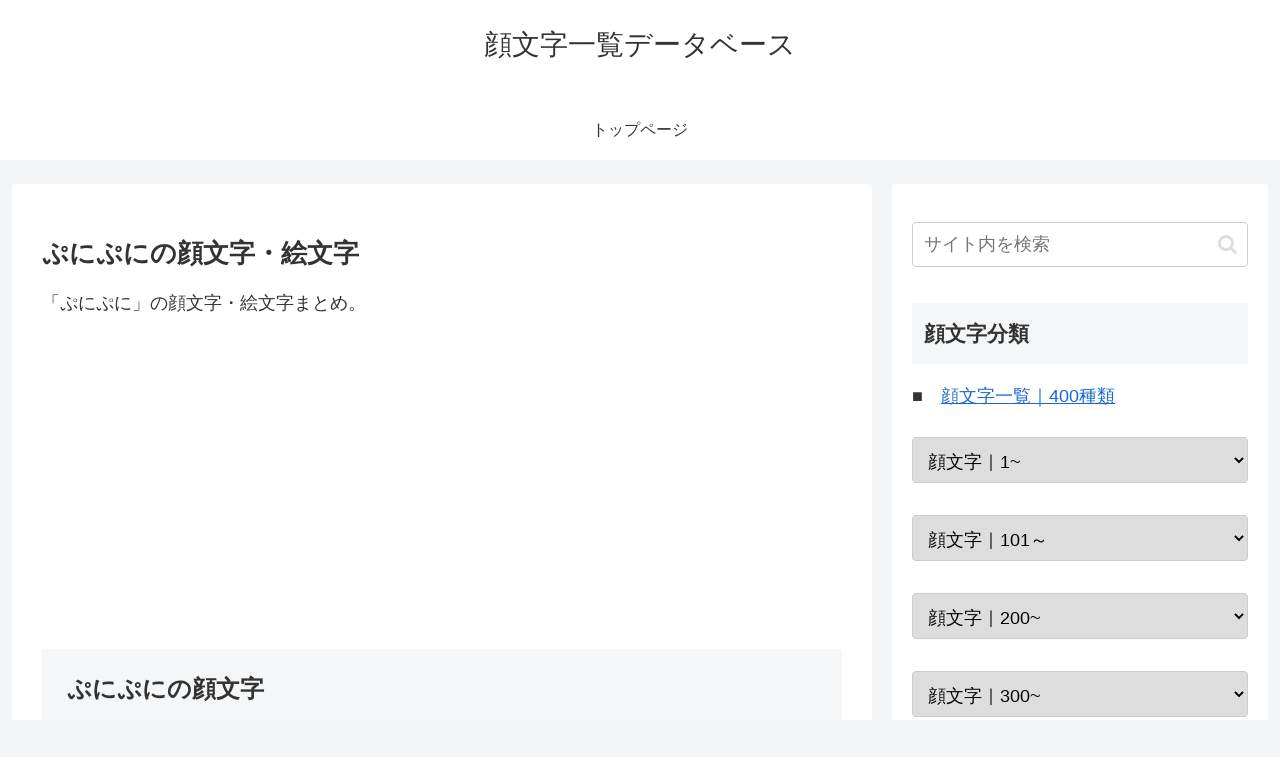

--- FILE ---
content_type: text/html; charset=utf-8
request_url: https://www.google.com/recaptcha/api2/aframe
body_size: 269
content:
<!DOCTYPE HTML><html><head><meta http-equiv="content-type" content="text/html; charset=UTF-8"></head><body><script nonce="XN_M4Bj7fmqJobIODf3zsw">/** Anti-fraud and anti-abuse applications only. See google.com/recaptcha */ try{var clients={'sodar':'https://pagead2.googlesyndication.com/pagead/sodar?'};window.addEventListener("message",function(a){try{if(a.source===window.parent){var b=JSON.parse(a.data);var c=clients[b['id']];if(c){var d=document.createElement('img');d.src=c+b['params']+'&rc='+(localStorage.getItem("rc::a")?sessionStorage.getItem("rc::b"):"");window.document.body.appendChild(d);sessionStorage.setItem("rc::e",parseInt(sessionStorage.getItem("rc::e")||0)+1);localStorage.setItem("rc::h",'1769253804701');}}}catch(b){}});window.parent.postMessage("_grecaptcha_ready", "*");}catch(b){}</script></body></html>